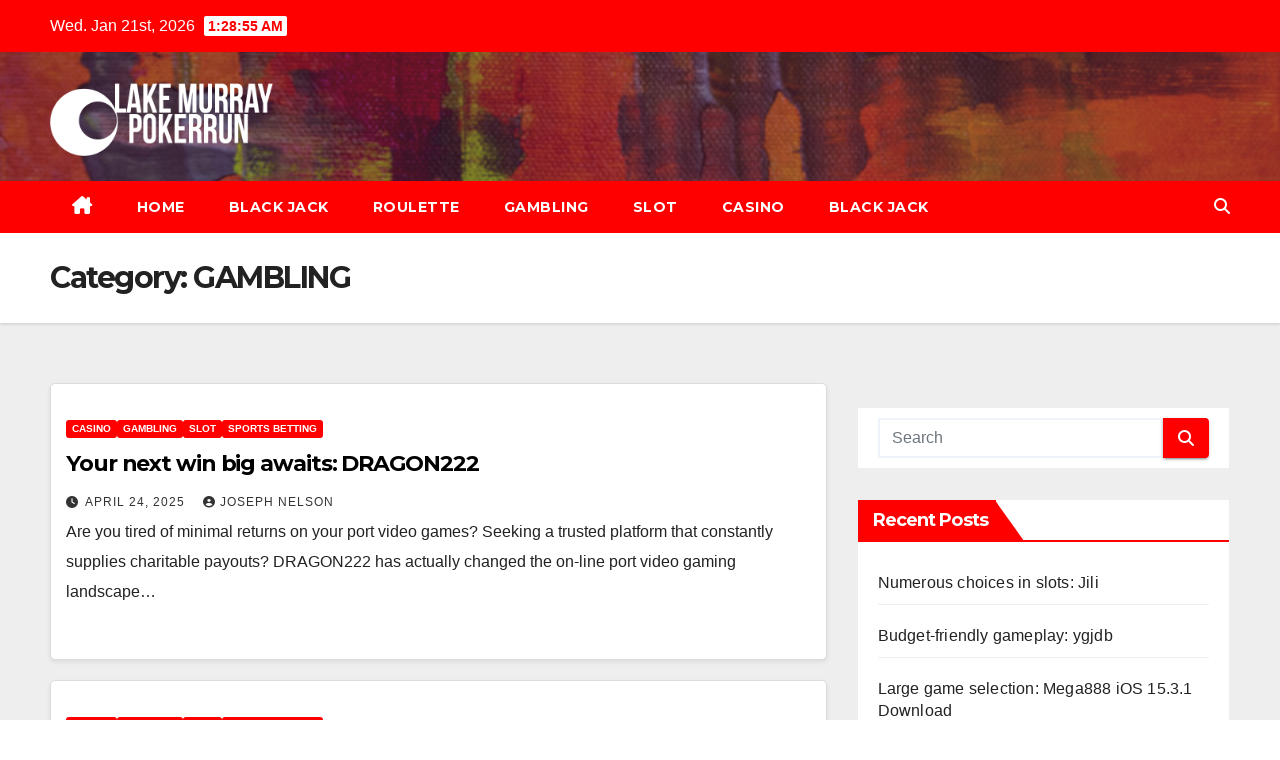

--- FILE ---
content_type: text/html; charset=UTF-8
request_url: https://lakemurraypokerrun.com/category/gambling/page/5/
body_size: 13906
content:
<!DOCTYPE html>
<html lang="en-US" prefix="og: https://ogp.me/ns#">
<head>
<meta charset="UTF-8">
<meta name="viewport" content="width=device-width, initial-scale=1">
<link rel="profile" href="https://gmpg.org/xfn/11">

<!-- Search Engine Optimization by Rank Math - https://rankmath.com/ -->
<title>GAMBLING - My Blog</title>
<meta name="robots" content="follow, index, max-snippet:-1, max-video-preview:-1, max-image-preview:large"/>
<link rel="canonical" href="https://lakemurraypokerrun.com/category/gambling/page/5/" />
<link rel="prev" href="https://lakemurraypokerrun.com/category/gambling/page/4/" />
<link rel="next" href="https://lakemurraypokerrun.com/category/gambling/page/6/" />
<meta property="og:locale" content="en_US" />
<meta property="og:type" content="article" />
<meta property="og:title" content="GAMBLING - My Blog" />
<meta property="og:url" content="https://lakemurraypokerrun.com/category/gambling/page/5/" />
<meta property="og:site_name" content="My Blog" />
<meta name="twitter:card" content="summary_large_image" />
<meta name="twitter:title" content="GAMBLING - My Blog" />
<meta name="twitter:label1" content="Posts" />
<meta name="twitter:data1" content="194" />
<script type="application/ld+json" class="rank-math-schema">{"@context":"https://schema.org","@graph":[{"@type":"Person","@id":"https://lakemurraypokerrun.com/#person","name":"arcaderanking","url":"https://lakemurraypokerrun.com","image":{"@type":"ImageObject","@id":"https://lakemurraypokerrun.com/#logo","url":"https://lakemurraypokerrun.com/wp-content/uploads/2020/12/LAKEMURRAY.png","contentUrl":"https://lakemurraypokerrun.com/wp-content/uploads/2020/12/LAKEMURRAY.png","caption":"arcaderanking","inLanguage":"en-US","width":"562","height":"200"}},{"@type":"WebSite","@id":"https://lakemurraypokerrun.com/#website","url":"https://lakemurraypokerrun.com","name":"arcaderanking","publisher":{"@id":"https://lakemurraypokerrun.com/#person"},"inLanguage":"en-US"},{"@type":"CollectionPage","@id":"https://lakemurraypokerrun.com/category/gambling/page/5/#webpage","url":"https://lakemurraypokerrun.com/category/gambling/page/5/","name":"GAMBLING - My Blog","isPartOf":{"@id":"https://lakemurraypokerrun.com/#website"},"inLanguage":"en-US"}]}</script>
<!-- /Rank Math WordPress SEO plugin -->

<link rel='dns-prefetch' href='//fonts.googleapis.com' />
<link rel="alternate" type="application/rss+xml" title="My Blog &raquo; Feed" href="https://lakemurraypokerrun.com/feed/" />
<link rel="alternate" type="application/rss+xml" title="My Blog &raquo; GAMBLING Category Feed" href="https://lakemurraypokerrun.com/category/gambling/feed/" />
<style id='wp-img-auto-sizes-contain-inline-css'>
img:is([sizes=auto i],[sizes^="auto," i]){contain-intrinsic-size:3000px 1500px}
/*# sourceURL=wp-img-auto-sizes-contain-inline-css */
</style>

<style id='wp-emoji-styles-inline-css'>

	img.wp-smiley, img.emoji {
		display: inline !important;
		border: none !important;
		box-shadow: none !important;
		height: 1em !important;
		width: 1em !important;
		margin: 0 0.07em !important;
		vertical-align: -0.1em !important;
		background: none !important;
		padding: 0 !important;
	}
/*# sourceURL=wp-emoji-styles-inline-css */
</style>
<link rel='stylesheet' id='wp-block-library-css' href='https://lakemurraypokerrun.com/wp-includes/css/dist/block-library/style.min.css?ver=6.9' media='all' />
<style id='wp-block-paragraph-inline-css'>
.is-small-text{font-size:.875em}.is-regular-text{font-size:1em}.is-large-text{font-size:2.25em}.is-larger-text{font-size:3em}.has-drop-cap:not(:focus):first-letter{float:left;font-size:8.4em;font-style:normal;font-weight:100;line-height:.68;margin:.05em .1em 0 0;text-transform:uppercase}body.rtl .has-drop-cap:not(:focus):first-letter{float:none;margin-left:.1em}p.has-drop-cap.has-background{overflow:hidden}:root :where(p.has-background){padding:1.25em 2.375em}:where(p.has-text-color:not(.has-link-color)) a{color:inherit}p.has-text-align-left[style*="writing-mode:vertical-lr"],p.has-text-align-right[style*="writing-mode:vertical-rl"]{rotate:180deg}
/*# sourceURL=https://lakemurraypokerrun.com/wp-includes/blocks/paragraph/style.min.css */
</style>
<style id='global-styles-inline-css'>
:root{--wp--preset--aspect-ratio--square: 1;--wp--preset--aspect-ratio--4-3: 4/3;--wp--preset--aspect-ratio--3-4: 3/4;--wp--preset--aspect-ratio--3-2: 3/2;--wp--preset--aspect-ratio--2-3: 2/3;--wp--preset--aspect-ratio--16-9: 16/9;--wp--preset--aspect-ratio--9-16: 9/16;--wp--preset--color--black: #000000;--wp--preset--color--cyan-bluish-gray: #abb8c3;--wp--preset--color--white: #ffffff;--wp--preset--color--pale-pink: #f78da7;--wp--preset--color--vivid-red: #cf2e2e;--wp--preset--color--luminous-vivid-orange: #ff6900;--wp--preset--color--luminous-vivid-amber: #fcb900;--wp--preset--color--light-green-cyan: #7bdcb5;--wp--preset--color--vivid-green-cyan: #00d084;--wp--preset--color--pale-cyan-blue: #8ed1fc;--wp--preset--color--vivid-cyan-blue: #0693e3;--wp--preset--color--vivid-purple: #9b51e0;--wp--preset--gradient--vivid-cyan-blue-to-vivid-purple: linear-gradient(135deg,rgb(6,147,227) 0%,rgb(155,81,224) 100%);--wp--preset--gradient--light-green-cyan-to-vivid-green-cyan: linear-gradient(135deg,rgb(122,220,180) 0%,rgb(0,208,130) 100%);--wp--preset--gradient--luminous-vivid-amber-to-luminous-vivid-orange: linear-gradient(135deg,rgb(252,185,0) 0%,rgb(255,105,0) 100%);--wp--preset--gradient--luminous-vivid-orange-to-vivid-red: linear-gradient(135deg,rgb(255,105,0) 0%,rgb(207,46,46) 100%);--wp--preset--gradient--very-light-gray-to-cyan-bluish-gray: linear-gradient(135deg,rgb(238,238,238) 0%,rgb(169,184,195) 100%);--wp--preset--gradient--cool-to-warm-spectrum: linear-gradient(135deg,rgb(74,234,220) 0%,rgb(151,120,209) 20%,rgb(207,42,186) 40%,rgb(238,44,130) 60%,rgb(251,105,98) 80%,rgb(254,248,76) 100%);--wp--preset--gradient--blush-light-purple: linear-gradient(135deg,rgb(255,206,236) 0%,rgb(152,150,240) 100%);--wp--preset--gradient--blush-bordeaux: linear-gradient(135deg,rgb(254,205,165) 0%,rgb(254,45,45) 50%,rgb(107,0,62) 100%);--wp--preset--gradient--luminous-dusk: linear-gradient(135deg,rgb(255,203,112) 0%,rgb(199,81,192) 50%,rgb(65,88,208) 100%);--wp--preset--gradient--pale-ocean: linear-gradient(135deg,rgb(255,245,203) 0%,rgb(182,227,212) 50%,rgb(51,167,181) 100%);--wp--preset--gradient--electric-grass: linear-gradient(135deg,rgb(202,248,128) 0%,rgb(113,206,126) 100%);--wp--preset--gradient--midnight: linear-gradient(135deg,rgb(2,3,129) 0%,rgb(40,116,252) 100%);--wp--preset--font-size--small: 13px;--wp--preset--font-size--medium: 20px;--wp--preset--font-size--large: 36px;--wp--preset--font-size--x-large: 42px;--wp--preset--spacing--20: 0.44rem;--wp--preset--spacing--30: 0.67rem;--wp--preset--spacing--40: 1rem;--wp--preset--spacing--50: 1.5rem;--wp--preset--spacing--60: 2.25rem;--wp--preset--spacing--70: 3.38rem;--wp--preset--spacing--80: 5.06rem;--wp--preset--shadow--natural: 6px 6px 9px rgba(0, 0, 0, 0.2);--wp--preset--shadow--deep: 12px 12px 50px rgba(0, 0, 0, 0.4);--wp--preset--shadow--sharp: 6px 6px 0px rgba(0, 0, 0, 0.2);--wp--preset--shadow--outlined: 6px 6px 0px -3px rgb(255, 255, 255), 6px 6px rgb(0, 0, 0);--wp--preset--shadow--crisp: 6px 6px 0px rgb(0, 0, 0);}:root :where(.is-layout-flow) > :first-child{margin-block-start: 0;}:root :where(.is-layout-flow) > :last-child{margin-block-end: 0;}:root :where(.is-layout-flow) > *{margin-block-start: 24px;margin-block-end: 0;}:root :where(.is-layout-constrained) > :first-child{margin-block-start: 0;}:root :where(.is-layout-constrained) > :last-child{margin-block-end: 0;}:root :where(.is-layout-constrained) > *{margin-block-start: 24px;margin-block-end: 0;}:root :where(.is-layout-flex){gap: 24px;}:root :where(.is-layout-grid){gap: 24px;}body .is-layout-flex{display: flex;}.is-layout-flex{flex-wrap: wrap;align-items: center;}.is-layout-flex > :is(*, div){margin: 0;}body .is-layout-grid{display: grid;}.is-layout-grid > :is(*, div){margin: 0;}.has-black-color{color: var(--wp--preset--color--black) !important;}.has-cyan-bluish-gray-color{color: var(--wp--preset--color--cyan-bluish-gray) !important;}.has-white-color{color: var(--wp--preset--color--white) !important;}.has-pale-pink-color{color: var(--wp--preset--color--pale-pink) !important;}.has-vivid-red-color{color: var(--wp--preset--color--vivid-red) !important;}.has-luminous-vivid-orange-color{color: var(--wp--preset--color--luminous-vivid-orange) !important;}.has-luminous-vivid-amber-color{color: var(--wp--preset--color--luminous-vivid-amber) !important;}.has-light-green-cyan-color{color: var(--wp--preset--color--light-green-cyan) !important;}.has-vivid-green-cyan-color{color: var(--wp--preset--color--vivid-green-cyan) !important;}.has-pale-cyan-blue-color{color: var(--wp--preset--color--pale-cyan-blue) !important;}.has-vivid-cyan-blue-color{color: var(--wp--preset--color--vivid-cyan-blue) !important;}.has-vivid-purple-color{color: var(--wp--preset--color--vivid-purple) !important;}.has-black-background-color{background-color: var(--wp--preset--color--black) !important;}.has-cyan-bluish-gray-background-color{background-color: var(--wp--preset--color--cyan-bluish-gray) !important;}.has-white-background-color{background-color: var(--wp--preset--color--white) !important;}.has-pale-pink-background-color{background-color: var(--wp--preset--color--pale-pink) !important;}.has-vivid-red-background-color{background-color: var(--wp--preset--color--vivid-red) !important;}.has-luminous-vivid-orange-background-color{background-color: var(--wp--preset--color--luminous-vivid-orange) !important;}.has-luminous-vivid-amber-background-color{background-color: var(--wp--preset--color--luminous-vivid-amber) !important;}.has-light-green-cyan-background-color{background-color: var(--wp--preset--color--light-green-cyan) !important;}.has-vivid-green-cyan-background-color{background-color: var(--wp--preset--color--vivid-green-cyan) !important;}.has-pale-cyan-blue-background-color{background-color: var(--wp--preset--color--pale-cyan-blue) !important;}.has-vivid-cyan-blue-background-color{background-color: var(--wp--preset--color--vivid-cyan-blue) !important;}.has-vivid-purple-background-color{background-color: var(--wp--preset--color--vivid-purple) !important;}.has-black-border-color{border-color: var(--wp--preset--color--black) !important;}.has-cyan-bluish-gray-border-color{border-color: var(--wp--preset--color--cyan-bluish-gray) !important;}.has-white-border-color{border-color: var(--wp--preset--color--white) !important;}.has-pale-pink-border-color{border-color: var(--wp--preset--color--pale-pink) !important;}.has-vivid-red-border-color{border-color: var(--wp--preset--color--vivid-red) !important;}.has-luminous-vivid-orange-border-color{border-color: var(--wp--preset--color--luminous-vivid-orange) !important;}.has-luminous-vivid-amber-border-color{border-color: var(--wp--preset--color--luminous-vivid-amber) !important;}.has-light-green-cyan-border-color{border-color: var(--wp--preset--color--light-green-cyan) !important;}.has-vivid-green-cyan-border-color{border-color: var(--wp--preset--color--vivid-green-cyan) !important;}.has-pale-cyan-blue-border-color{border-color: var(--wp--preset--color--pale-cyan-blue) !important;}.has-vivid-cyan-blue-border-color{border-color: var(--wp--preset--color--vivid-cyan-blue) !important;}.has-vivid-purple-border-color{border-color: var(--wp--preset--color--vivid-purple) !important;}.has-vivid-cyan-blue-to-vivid-purple-gradient-background{background: var(--wp--preset--gradient--vivid-cyan-blue-to-vivid-purple) !important;}.has-light-green-cyan-to-vivid-green-cyan-gradient-background{background: var(--wp--preset--gradient--light-green-cyan-to-vivid-green-cyan) !important;}.has-luminous-vivid-amber-to-luminous-vivid-orange-gradient-background{background: var(--wp--preset--gradient--luminous-vivid-amber-to-luminous-vivid-orange) !important;}.has-luminous-vivid-orange-to-vivid-red-gradient-background{background: var(--wp--preset--gradient--luminous-vivid-orange-to-vivid-red) !important;}.has-very-light-gray-to-cyan-bluish-gray-gradient-background{background: var(--wp--preset--gradient--very-light-gray-to-cyan-bluish-gray) !important;}.has-cool-to-warm-spectrum-gradient-background{background: var(--wp--preset--gradient--cool-to-warm-spectrum) !important;}.has-blush-light-purple-gradient-background{background: var(--wp--preset--gradient--blush-light-purple) !important;}.has-blush-bordeaux-gradient-background{background: var(--wp--preset--gradient--blush-bordeaux) !important;}.has-luminous-dusk-gradient-background{background: var(--wp--preset--gradient--luminous-dusk) !important;}.has-pale-ocean-gradient-background{background: var(--wp--preset--gradient--pale-ocean) !important;}.has-electric-grass-gradient-background{background: var(--wp--preset--gradient--electric-grass) !important;}.has-midnight-gradient-background{background: var(--wp--preset--gradient--midnight) !important;}.has-small-font-size{font-size: var(--wp--preset--font-size--small) !important;}.has-medium-font-size{font-size: var(--wp--preset--font-size--medium) !important;}.has-large-font-size{font-size: var(--wp--preset--font-size--large) !important;}.has-x-large-font-size{font-size: var(--wp--preset--font-size--x-large) !important;}
/*# sourceURL=global-styles-inline-css */
</style>

<style id='classic-theme-styles-inline-css'>
/*! This file is auto-generated */
.wp-block-button__link{color:#fff;background-color:#32373c;border-radius:9999px;box-shadow:none;text-decoration:none;padding:calc(.667em + 2px) calc(1.333em + 2px);font-size:1.125em}.wp-block-file__button{background:#32373c;color:#fff;text-decoration:none}
/*# sourceURL=/wp-includes/css/classic-themes.min.css */
</style>
<link rel='stylesheet' id='dashicons-css' href='https://lakemurraypokerrun.com/wp-includes/css/dashicons.min.css?ver=6.9' media='all' />
<link rel='stylesheet' id='admin-bar-css' href='https://lakemurraypokerrun.com/wp-includes/css/admin-bar.min.css?ver=6.9' media='all' />
<style id='admin-bar-inline-css'>

    /* Hide CanvasJS credits for P404 charts specifically */
    #p404RedirectChart .canvasjs-chart-credit {
        display: none !important;
    }
    
    #p404RedirectChart canvas {
        border-radius: 6px;
    }

    .p404-redirect-adminbar-weekly-title {
        font-weight: bold;
        font-size: 14px;
        color: #fff;
        margin-bottom: 6px;
    }

    #wpadminbar #wp-admin-bar-p404_free_top_button .ab-icon:before {
        content: "\f103";
        color: #dc3545;
        top: 3px;
    }
    
    #wp-admin-bar-p404_free_top_button .ab-item {
        min-width: 80px !important;
        padding: 0px !important;
    }
    
    /* Ensure proper positioning and z-index for P404 dropdown */
    .p404-redirect-adminbar-dropdown-wrap { 
        min-width: 0; 
        padding: 0;
        position: static !important;
    }
    
    #wpadminbar #wp-admin-bar-p404_free_top_button_dropdown {
        position: static !important;
    }
    
    #wpadminbar #wp-admin-bar-p404_free_top_button_dropdown .ab-item {
        padding: 0 !important;
        margin: 0 !important;
    }
    
    .p404-redirect-dropdown-container {
        min-width: 340px;
        padding: 18px 18px 12px 18px;
        background: #23282d !important;
        color: #fff;
        border-radius: 12px;
        box-shadow: 0 8px 32px rgba(0,0,0,0.25);
        margin-top: 10px;
        position: relative !important;
        z-index: 999999 !important;
        display: block !important;
        border: 1px solid #444;
    }
    
    /* Ensure P404 dropdown appears on hover */
    #wpadminbar #wp-admin-bar-p404_free_top_button .p404-redirect-dropdown-container { 
        display: none !important;
    }
    
    #wpadminbar #wp-admin-bar-p404_free_top_button:hover .p404-redirect-dropdown-container { 
        display: block !important;
    }
    
    #wpadminbar #wp-admin-bar-p404_free_top_button:hover #wp-admin-bar-p404_free_top_button_dropdown .p404-redirect-dropdown-container {
        display: block !important;
    }
    
    .p404-redirect-card {
        background: #2c3338;
        border-radius: 8px;
        padding: 18px 18px 12px 18px;
        box-shadow: 0 2px 8px rgba(0,0,0,0.07);
        display: flex;
        flex-direction: column;
        align-items: flex-start;
        border: 1px solid #444;
    }
    
    .p404-redirect-btn {
        display: inline-block;
        background: #dc3545;
        color: #fff !important;
        font-weight: bold;
        padding: 5px 22px;
        border-radius: 8px;
        text-decoration: none;
        font-size: 17px;
        transition: background 0.2s, box-shadow 0.2s;
        margin-top: 8px;
        box-shadow: 0 2px 8px rgba(220,53,69,0.15);
        text-align: center;
        line-height: 1.6;
    }
    
    .p404-redirect-btn:hover {
        background: #c82333;
        color: #fff !important;
        box-shadow: 0 4px 16px rgba(220,53,69,0.25);
    }
    
    /* Prevent conflicts with other admin bar dropdowns */
    #wpadminbar .ab-top-menu > li:hover > .ab-item,
    #wpadminbar .ab-top-menu > li.hover > .ab-item {
        z-index: auto;
    }
    
    #wpadminbar #wp-admin-bar-p404_free_top_button:hover > .ab-item {
        z-index: 999998 !important;
    }
    
/*# sourceURL=admin-bar-inline-css */
</style>
<link rel='stylesheet' id='newsup-fonts-css' href='//fonts.googleapis.com/css?family=Montserrat%3A400%2C500%2C700%2C800%7CWork%2BSans%3A300%2C400%2C500%2C600%2C700%2C800%2C900%26display%3Dswap&#038;subset=latin%2Clatin-ext' media='all' />
<link rel='stylesheet' id='bootstrap-css' href='https://lakemurraypokerrun.com/wp-content/themes/newsup/css/bootstrap.css?ver=6.9' media='all' />
<link rel='stylesheet' id='newsup-style-css' href='https://lakemurraypokerrun.com/wp-content/themes/newsbulk/style.css?ver=6.9' media='all' />
<link rel='stylesheet' id='font-awesome-5-all-css' href='https://lakemurraypokerrun.com/wp-content/themes/newsup/css/font-awesome/css/all.min.css?ver=6.9' media='all' />
<link rel='stylesheet' id='font-awesome-4-shim-css' href='https://lakemurraypokerrun.com/wp-content/themes/newsup/css/font-awesome/css/v4-shims.min.css?ver=6.9' media='all' />
<link rel='stylesheet' id='owl-carousel-css' href='https://lakemurraypokerrun.com/wp-content/themes/newsup/css/owl.carousel.css?ver=6.9' media='all' />
<link rel='stylesheet' id='smartmenus-css' href='https://lakemurraypokerrun.com/wp-content/themes/newsup/css/jquery.smartmenus.bootstrap.css?ver=6.9' media='all' />
<link rel='stylesheet' id='newsup-custom-css-css' href='https://lakemurraypokerrun.com/wp-content/themes/newsup/inc/ansar/customize/css/customizer.css?ver=1.0' media='all' />
<link rel='stylesheet' id='newsup-style-parent-css' href='https://lakemurraypokerrun.com/wp-content/themes/newsup/style.css?ver=6.9' media='all' />
<link rel='stylesheet' id='newsbulk-style-css' href='https://lakemurraypokerrun.com/wp-content/themes/newsbulk/style.css?ver=1.0' media='all' />
<link rel='stylesheet' id='newsbulk-default-css-css' href='https://lakemurraypokerrun.com/wp-content/themes/newsbulk/css/colors/default.css?ver=6.9' media='all' />
<script src="https://lakemurraypokerrun.com/wp-includes/js/jquery/jquery.min.js?ver=3.7.1" id="jquery-core-js"></script>
<script src="https://lakemurraypokerrun.com/wp-includes/js/jquery/jquery-migrate.min.js?ver=3.4.1" id="jquery-migrate-js"></script>
<script src="https://lakemurraypokerrun.com/wp-content/themes/newsup/js/navigation.js?ver=6.9" id="newsup-navigation-js"></script>
<script src="https://lakemurraypokerrun.com/wp-content/themes/newsup/js/bootstrap.js?ver=6.9" id="bootstrap-js"></script>
<script src="https://lakemurraypokerrun.com/wp-content/themes/newsup/js/owl.carousel.min.js?ver=6.9" id="owl-carousel-min-js"></script>
<script src="https://lakemurraypokerrun.com/wp-content/themes/newsup/js/jquery.smartmenus.js?ver=6.9" id="smartmenus-js-js"></script>
<script src="https://lakemurraypokerrun.com/wp-content/themes/newsup/js/jquery.smartmenus.bootstrap.js?ver=6.9" id="bootstrap-smartmenus-js-js"></script>
<script src="https://lakemurraypokerrun.com/wp-content/themes/newsup/js/jquery.marquee.js?ver=6.9" id="newsup-marquee-js-js"></script>
<script src="https://lakemurraypokerrun.com/wp-content/themes/newsup/js/main.js?ver=6.9" id="newsup-main-js-js"></script>
<link rel="https://api.w.org/" href="https://lakemurraypokerrun.com/wp-json/" /><link rel="alternate" title="JSON" type="application/json" href="https://lakemurraypokerrun.com/wp-json/wp/v2/categories/58" /><link rel="EditURI" type="application/rsd+xml" title="RSD" href="https://lakemurraypokerrun.com/xmlrpc.php?rsd" />
<meta name="generator" content="WordPress 6.9" />
 
<style type="text/css" id="custom-background-css">
    .wrapper { background-color: #eee; }
</style>
    <style type="text/css">
            .site-title,
        .site-description {
            position: absolute;
            clip: rect(1px, 1px, 1px, 1px);
        }
        </style>
    		<style id="wp-custom-css">
			.site-info { display: none; }

footer .mg-footer-copyright {
   
    display: none;
}		</style>
		</head>
<body class="archive paged category category-gambling category-58 wp-custom-logo wp-embed-responsive paged-5 category-paged-5 wp-theme-newsup wp-child-theme-newsbulk hfeed ta-hide-date-author-in-list" >
<div id="page" class="site">
<a class="skip-link screen-reader-text" href="#content">
Skip to content</a>
    <div class="wrapper">
        <header class="mg-headwidget">
            <!--==================== TOP BAR ====================-->

            <div class="mg-head-detail hidden-xs">
    <div class="container-fluid">
        <div class="row align-items-center">
            <div class="col-md-6 col-xs-12">
                <ul class="info-left">
                                <li>Wed. Jan 21st, 2026                 <span  id="time" class="time"></span>
                        </li>
                        </ul>
            </div>
            <div class="col-md-6 col-xs-12">
                <ul class="mg-social info-right">
                                    </ul>
            </div>
        </div>
    </div>
</div>
            <div class="clearfix"></div>
                        <div class="mg-nav-widget-area-back" style='background-image: url("https://lakemurraypokerrun.com/wp-content/themes/newsbulk/images/head-back.jpg" );'>
                        <div class="overlay">
              <div class="inner"  style="background-color:rgba(32,47,91,0.4);" > 
                <div class="container-fluid">
                    <div class="mg-nav-widget-area">
                        <div class="row align-items-center">
                                                      <div class="col-md-3 col-sm-4 text-center-xs">
                                                              <div class="navbar-header">
                                <a href="https://lakemurraypokerrun.com/" class="navbar-brand" rel="home"><img width="562" height="200" src="https://lakemurraypokerrun.com/wp-content/uploads/2020/12/LAKEMURRAY.png" class="custom-logo" alt="My Blog" decoding="async" fetchpriority="high" srcset="https://lakemurraypokerrun.com/wp-content/uploads/2020/12/LAKEMURRAY.png 562w, https://lakemurraypokerrun.com/wp-content/uploads/2020/12/LAKEMURRAY-300x107.png 300w" sizes="(max-width: 562px) 100vw, 562px" /></a>                                </div>
                            </div>
                                                   <div class="col-md-9">                 <div class="header-ads">
                    <a class="pull-right"  href=""
                        target="_blank"  >
                                            </a>
                </div>
            </div>
            <!-- Trending line END -->
            
                        </div>
                    </div>
                </div>
              </div>
              </div>
          </div>
    <div class="mg-menu-full">
      <nav class="navbar navbar-expand-lg navbar-wp">
        <div class="container-fluid">
          <!-- Right nav -->
                    <div class="m-header align-items-center">
                                                <a class="mobilehomebtn" href="https://lakemurraypokerrun.com"><span class="fas fa-home"></span></a>
                        <!-- navbar-toggle -->
                        <button class="navbar-toggler mx-auto" type="button" data-toggle="collapse" data-target="#navbar-wp" aria-controls="navbarSupportedContent" aria-expanded="false" aria-label="Toggle navigation">
                          <i class="fas fa-bars"></i>
                        </button>
                        <!-- /navbar-toggle -->
                        <div class="dropdown show mg-search-box pr-2 d-none">
                            <a class="dropdown-toggle msearch ml-auto" href="#" role="button" id="dropdownMenuLink" data-toggle="dropdown" aria-haspopup="true" aria-expanded="false">
                               <i class="fas fa-search"></i>
                            </a>

                            <div class="dropdown-menu searchinner" aria-labelledby="dropdownMenuLink">
                        <form role="search" method="get" id="searchform" action="https://lakemurraypokerrun.com/">
  <div class="input-group">
    <input type="search" class="form-control" placeholder="Search" value="" name="s" />
    <span class="input-group-btn btn-default">
    <button type="submit" class="btn"> <i class="fas fa-search"></i> </button>
    </span> </div>
</form>                      </div>
                        </div>
                        
                    </div>
                    <!-- /Right nav -->
         
          
                  <div class="collapse navbar-collapse" id="navbar-wp">
                  	<div class="d-md-block">
                  <ul id="menu-menu" class="nav navbar-nav mr-auto"><li class="active home"><a class="homebtn" href="https://lakemurraypokerrun.com"><span class='fa-solid fa-house-chimney'></span></a></li><li id="menu-item-18" class="menu-item menu-item-type-custom menu-item-object-custom menu-item-home menu-item-18"><a class="nav-link" title="HOME" href="https://lakemurraypokerrun.com">HOME</a></li>
<li id="menu-item-17" class="menu-item menu-item-type-taxonomy menu-item-object-category menu-item-17"><a class="nav-link" title="BLACK JACK" href="https://lakemurraypokerrun.com/category/black-jack/">BLACK JACK</a></li>
<li id="menu-item-371" class="menu-item menu-item-type-taxonomy menu-item-object-category menu-item-371"><a class="nav-link" title="ROULETTE" href="https://lakemurraypokerrun.com/category/roulette/">ROULETTE</a></li>
<li id="menu-item-372" class="menu-item menu-item-type-taxonomy menu-item-object-category current-menu-item menu-item-372 active"><a class="nav-link" title="GAMBLING" href="https://lakemurraypokerrun.com/category/gambling/">GAMBLING</a></li>
<li id="menu-item-373" class="menu-item menu-item-type-taxonomy menu-item-object-category menu-item-373"><a class="nav-link" title="SLOT" href="https://lakemurraypokerrun.com/category/slot/">SLOT</a></li>
<li id="menu-item-374" class="menu-item menu-item-type-taxonomy menu-item-object-category menu-item-374"><a class="nav-link" title="CASINO" href="https://lakemurraypokerrun.com/category/casino/">CASINO</a></li>
<li id="menu-item-375" class="menu-item menu-item-type-taxonomy menu-item-object-category menu-item-375"><a class="nav-link" title="BLACK JACK" href="https://lakemurraypokerrun.com/category/black-jack/">BLACK JACK</a></li>
</ul>        				</div>		
              		</div>
                  <!-- Right nav -->
                    <div class="desk-header pl-3 ml-auto my-2 my-lg-0 position-relative align-items-center">
                        <!-- /navbar-toggle -->
                        <div class="dropdown show mg-search-box">
                      <a class="dropdown-toggle msearch ml-auto" href="#" role="button" id="dropdownMenuLink" data-toggle="dropdown" aria-haspopup="true" aria-expanded="false">
                       <i class="fas fa-search"></i>
                      </a>
                      <div class="dropdown-menu searchinner" aria-labelledby="dropdownMenuLink">
                        <form role="search" method="get" id="searchform" action="https://lakemurraypokerrun.com/">
  <div class="input-group">
    <input type="search" class="form-control" placeholder="Search" value="" name="s" />
    <span class="input-group-btn btn-default">
    <button type="submit" class="btn"> <i class="fas fa-search"></i> </button>
    </span> </div>
</form>                      </div>
                    </div>
                    </div>
                    <!-- /Right nav --> 
          </div>
      </nav> <!-- /Navigation -->
    </div>
</header>
<div class="clearfix"></div>
 <!--==================== Newsup breadcrumb section ====================-->
<div class="mg-breadcrumb-section" style='background: url("https://lakemurraypokerrun.com/wp-content/themes/newsbulk/images/head-back.jpg" ) repeat scroll center 0 #143745;'>
   <div class="overlay">       <div class="container-fluid">
        <div class="row">
          <div class="col-md-12 col-sm-12">
            <div class="mg-breadcrumb-title">
              <h1 class="title">Category: <span>GAMBLING</span></h1>            </div>
          </div>
        </div>
      </div>
   </div> </div>
<div class="clearfix"></div><!--container-->
    <div id="content" class="container-fluid archive-class">
        <!--row-->
            <div class="row">
                                    <div class="col-md-8">
                <!-- mg-posts-sec mg-posts-modul-6 -->
<div class="mg-posts-sec mg-posts-modul-6">
    <!-- mg-posts-sec-inner -->
    <div class="mg-posts-sec-inner">
                    <article id="post-1075" class="d-md-flex mg-posts-sec-post align-items-center post-1075 post type-post status-publish format-standard hentry category-casino category-gambling category-slot category-sports-betting tag-dragon222">
                                <div class="mg-sec-top-post py-3 col">
                    <div class="mg-blog-category"><a class="newsup-categories category-color-1" href="https://lakemurraypokerrun.com/category/casino/" alt="View all posts in CASINO"> 
                                 CASINO
                             </a><a class="newsup-categories category-color-1" href="https://lakemurraypokerrun.com/category/gambling/" alt="View all posts in GAMBLING"> 
                                 GAMBLING
                             </a><a class="newsup-categories category-color-1" href="https://lakemurraypokerrun.com/category/slot/" alt="View all posts in SLOT"> 
                                 SLOT
                             </a><a class="newsup-categories category-color-1" href="https://lakemurraypokerrun.com/category/sports-betting/" alt="View all posts in SPORTS BETTING"> 
                                 SPORTS BETTING
                             </a></div> 
                    <h4 class="entry-title title"><a href="https://lakemurraypokerrun.com/your-next-win-big-awaits-dragon222/">Your next win big awaits: DRAGON222</a></h4>
                            <div class="mg-blog-meta"> 
                    <span class="mg-blog-date"><i class="fas fa-clock"></i>
            <a href="https://lakemurraypokerrun.com/2025/04/">
                April 24, 2025            </a>
        </span>
            <a class="auth" href="https://lakemurraypokerrun.com/author/josephnelson/">
            <i class="fas fa-user-circle"></i>Joseph Nelson        </a>
            </div> 
                        <div class="mg-content">
                        <p>Are you tired of minimal returns on your port video games? Seeking a trusted platform that constantly supplies charitable payouts? DRAGON222 has actually changed the on-line port video gaming landscape&hellip;</p>
                    </div>
                </div>
            </article>
                    <article id="post-1073" class="d-md-flex mg-posts-sec-post align-items-center post-1073 post type-post status-publish format-standard hentry category-casino category-gambling category-slot category-sports-betting tag-slot-gacor-gampang-menang">
                                <div class="mg-sec-top-post py-3 col">
                    <div class="mg-blog-category"><a class="newsup-categories category-color-1" href="https://lakemurraypokerrun.com/category/casino/" alt="View all posts in CASINO"> 
                                 CASINO
                             </a><a class="newsup-categories category-color-1" href="https://lakemurraypokerrun.com/category/gambling/" alt="View all posts in GAMBLING"> 
                                 GAMBLING
                             </a><a class="newsup-categories category-color-1" href="https://lakemurraypokerrun.com/category/slot/" alt="View all posts in SLOT"> 
                                 SLOT
                             </a><a class="newsup-categories category-color-1" href="https://lakemurraypokerrun.com/category/sports-betting/" alt="View all posts in SPORTS BETTING"> 
                                 SPORTS BETTING
                             </a></div> 
                    <h4 class="entry-title title"><a href="https://lakemurraypokerrun.com/the-exciting-globe-of-online-betting-slot-gacor-gampang-menang/">The exciting globe of online betting: slot gacor gampang menang</a></h4>
                            <div class="mg-blog-meta"> 
                    <span class="mg-blog-date"><i class="fas fa-clock"></i>
            <a href="https://lakemurraypokerrun.com/2025/04/">
                April 24, 2025            </a>
        </span>
            <a class="auth" href="https://lakemurraypokerrun.com/author/josephnelson/">
            <i class="fas fa-user-circle"></i>Joseph Nelson        </a>
            </div> 
                        <div class="mg-content">
                        <p>Port Gacor Gampang Menang is a popular on the internet video gaming term. Lots of players seek these ports for better opportunities of winning.Recognizing &#8220;Port Gacor&#8221; assists gamers browse the&hellip;</p>
                    </div>
                </div>
            </article>
                    <article id="post-1071" class="d-md-flex mg-posts-sec-post align-items-center post-1071 post type-post status-publish format-standard hentry category-casino category-gambling category-slot category-sports-betting tag-slot-gacor-maxwin">
                                <div class="mg-sec-top-post py-3 col">
                    <div class="mg-blog-category"><a class="newsup-categories category-color-1" href="https://lakemurraypokerrun.com/category/casino/" alt="View all posts in CASINO"> 
                                 CASINO
                             </a><a class="newsup-categories category-color-1" href="https://lakemurraypokerrun.com/category/gambling/" alt="View all posts in GAMBLING"> 
                                 GAMBLING
                             </a><a class="newsup-categories category-color-1" href="https://lakemurraypokerrun.com/category/slot/" alt="View all posts in SLOT"> 
                                 SLOT
                             </a><a class="newsup-categories category-color-1" href="https://lakemurraypokerrun.com/category/sports-betting/" alt="View all posts in SPORTS BETTING"> 
                                 SPORTS BETTING
                             </a></div> 
                    <h4 class="entry-title title"><a href="https://lakemurraypokerrun.com/boosted-chances-of-winning-and-greater-prospective-payments-slot-gacor-maxwin/">Boosted chances of winning and greater prospective payments: Slot Gacor Maxwin</a></h4>
                            <div class="mg-blog-meta"> 
                    <span class="mg-blog-date"><i class="fas fa-clock"></i>
            <a href="https://lakemurraypokerrun.com/2025/04/">
                April 23, 2025            </a>
        </span>
            <a class="auth" href="https://lakemurraypokerrun.com/author/josephnelson/">
            <i class="fas fa-user-circle"></i>Joseph Nelson        </a>
            </div> 
                        <div class="mg-content">
                        <p>The online one-armed bandit landscape has actually transformed. Some on-line fruit machine video games have actually obtained popularity as a result of their boosted chances of winning and greater prospective&hellip;</p>
                    </div>
                </div>
            </article>
                    <article id="post-1069" class="d-md-flex mg-posts-sec-post align-items-center post-1069 post type-post status-publish format-standard hentry category-casino category-gambling category-slot category-sports-betting tag-slot-online">
                                <div class="mg-sec-top-post py-3 col">
                    <div class="mg-blog-category"><a class="newsup-categories category-color-1" href="https://lakemurraypokerrun.com/category/casino/" alt="View all posts in CASINO"> 
                                 CASINO
                             </a><a class="newsup-categories category-color-1" href="https://lakemurraypokerrun.com/category/gambling/" alt="View all posts in GAMBLING"> 
                                 GAMBLING
                             </a><a class="newsup-categories category-color-1" href="https://lakemurraypokerrun.com/category/slot/" alt="View all posts in SLOT"> 
                                 SLOT
                             </a><a class="newsup-categories category-color-1" href="https://lakemurraypokerrun.com/category/sports-betting/" alt="View all posts in SPORTS BETTING"> 
                                 SPORTS BETTING
                             </a></div> 
                    <h4 class="entry-title title"><a href="https://lakemurraypokerrun.com/wonderful-entertainment-slot-online/">Wonderful entertainment: slot online</a></h4>
                            <div class="mg-blog-meta"> 
                    <span class="mg-blog-date"><i class="fas fa-clock"></i>
            <a href="https://lakemurraypokerrun.com/2025/04/">
                April 17, 2025            </a>
        </span>
            <a class="auth" href="https://lakemurraypokerrun.com/author/josephnelson/">
            <i class="fas fa-user-circle"></i>Joseph Nelson        </a>
            </div> 
                        <div class="mg-content">
                        <p>Slot Online video games are popular for fun and excitement. They use thrilling experiences to players.Whether you&#8217;re a novice or a skilled gamer, discovering online slots can be a remarkable&hellip;</p>
                    </div>
                </div>
            </article>
                    <article id="post-1062" class="d-md-flex mg-posts-sec-post align-items-center post-1062 post type-post status-publish format-standard hentry category-casino category-gambling category-slot category-sports-betting tag-dragon222">
                                <div class="mg-sec-top-post py-3 col">
                    <div class="mg-blog-category"><a class="newsup-categories category-color-1" href="https://lakemurraypokerrun.com/category/casino/" alt="View all posts in CASINO"> 
                                 CASINO
                             </a><a class="newsup-categories category-color-1" href="https://lakemurraypokerrun.com/category/gambling/" alt="View all posts in GAMBLING"> 
                                 GAMBLING
                             </a><a class="newsup-categories category-color-1" href="https://lakemurraypokerrun.com/category/slot/" alt="View all posts in SLOT"> 
                                 SLOT
                             </a><a class="newsup-categories category-color-1" href="https://lakemurraypokerrun.com/category/sports-betting/" alt="View all posts in SPORTS BETTING"> 
                                 SPORTS BETTING
                             </a></div> 
                    <h4 class="entry-title title"><a href="https://lakemurraypokerrun.com/dragon222-your-next-big-win-awaits/">DRAGON222: Your next big win awaits!</a></h4>
                            <div class="mg-blog-meta"> 
                    <span class="mg-blog-date"><i class="fas fa-clock"></i>
            <a href="https://lakemurraypokerrun.com/2025/04/">
                April 17, 2025            </a>
        </span>
            <a class="auth" href="https://lakemurraypokerrun.com/author/josephnelson/">
            <i class="fas fa-user-circle"></i>Joseph Nelson        </a>
            </div> 
                        <div class="mg-content">
                        <p>Are you tired of minimal returns on your slot games? Looking for a reliable platform that consistently delivers generous payouts? DRAGON222 has transformed the online slot gaming landscape with its&hellip;</p>
                    </div>
                </div>
            </article>
                    <article id="post-1059" class="d-md-flex mg-posts-sec-post align-items-center post-1059 post type-post status-publish format-standard has-post-thumbnail hentry category-casino category-gambling category-slot category-sports-betting tag-mglion">
                        <div class="col-12 col-md-6">
            <div class="mg-post-thumb back-img md" style="background-image: url('https://lakemurraypokerrun.com/wp-content/uploads/2025/04/ANI-20220824122230.jpg');">
                <span class="post-form"><i class="fas fa-camera"></i></span>                <a class="link-div" href="https://lakemurraypokerrun.com/enhance-your-expertise-and-abilities-mglion/"></a>
            </div> 
        </div>
                        <div class="mg-sec-top-post py-3 col">
                    <div class="mg-blog-category"><a class="newsup-categories category-color-1" href="https://lakemurraypokerrun.com/category/casino/" alt="View all posts in CASINO"> 
                                 CASINO
                             </a><a class="newsup-categories category-color-1" href="https://lakemurraypokerrun.com/category/gambling/" alt="View all posts in GAMBLING"> 
                                 GAMBLING
                             </a><a class="newsup-categories category-color-1" href="https://lakemurraypokerrun.com/category/slot/" alt="View all posts in SLOT"> 
                                 SLOT
                             </a><a class="newsup-categories category-color-1" href="https://lakemurraypokerrun.com/category/sports-betting/" alt="View all posts in SPORTS BETTING"> 
                                 SPORTS BETTING
                             </a></div> 
                    <h4 class="entry-title title"><a href="https://lakemurraypokerrun.com/enhance-your-expertise-and-abilities-mglion/">Enhance your expertise and abilities: Mglion</a></h4>
                            <div class="mg-blog-meta"> 
                    <span class="mg-blog-date"><i class="fas fa-clock"></i>
            <a href="https://lakemurraypokerrun.com/2025/04/">
                April 2, 2025            </a>
        </span>
            <a class="auth" href="https://lakemurraypokerrun.com/author/josephnelson/">
            <i class="fas fa-user-circle"></i>Joseph Nelson        </a>
            </div> 
                        <div class="mg-content">
                        <p>Mglion is an interesting topic that several are curious about. Recognizing Mglion can supply understandings right into numerous elements of life and modern technology.Mglion is not just a word; it&hellip;</p>
                    </div>
                </div>
            </article>
                    <article id="post-1056" class="d-md-flex mg-posts-sec-post align-items-center post-1056 post type-post status-publish format-standard has-post-thumbnail hentry category-casino category-gambling category-slot category-sports-betting tag-hokimulu">
                        <div class="col-12 col-md-6">
            <div class="mg-post-thumb back-img md" style="background-image: url('https://lakemurraypokerrun.com/wp-content/uploads/2025/04/HZ6FXe4.png');">
                <span class="post-form"><i class="fas fa-camera"></i></span>                <a class="link-div" href="https://lakemurraypokerrun.com/invite-to-the-remarkable-globe-of-hokimulu/"></a>
            </div> 
        </div>
                        <div class="mg-sec-top-post py-3 col">
                    <div class="mg-blog-category"><a class="newsup-categories category-color-1" href="https://lakemurraypokerrun.com/category/casino/" alt="View all posts in CASINO"> 
                                 CASINO
                             </a><a class="newsup-categories category-color-1" href="https://lakemurraypokerrun.com/category/gambling/" alt="View all posts in GAMBLING"> 
                                 GAMBLING
                             </a><a class="newsup-categories category-color-1" href="https://lakemurraypokerrun.com/category/slot/" alt="View all posts in SLOT"> 
                                 SLOT
                             </a><a class="newsup-categories category-color-1" href="https://lakemurraypokerrun.com/category/sports-betting/" alt="View all posts in SPORTS BETTING"> 
                                 SPORTS BETTING
                             </a></div> 
                    <h4 class="entry-title title"><a href="https://lakemurraypokerrun.com/invite-to-the-remarkable-globe-of-hokimulu/">Invite to the remarkable globe of Hokimulu</a></h4>
                            <div class="mg-blog-meta"> 
                    <span class="mg-blog-date"><i class="fas fa-clock"></i>
            <a href="https://lakemurraypokerrun.com/2025/04/">
                April 2, 2025            </a>
        </span>
            <a class="auth" href="https://lakemurraypokerrun.com/author/josephnelson/">
            <i class="fas fa-user-circle"></i>Joseph Nelson        </a>
            </div> 
                        <div class="mg-content">
                        <p>Hokimulu is a remarkable topic that intrigues lots of. Yet just what is Hokimulu?Hokimulu is a blend of ancient practices and contemporary techniques. It attracts attention because of its unique&hellip;</p>
                    </div>
                </div>
            </article>
                    <article id="post-1053" class="d-md-flex mg-posts-sec-post align-items-center post-1053 post type-post status-publish format-standard has-post-thumbnail hentry category-casino category-gambling category-slot category-sports-betting tag-online-casino">
                        <div class="col-12 col-md-6">
            <div class="mg-post-thumb back-img md" style="background-image: url('https://lakemurraypokerrun.com/wp-content/uploads/2025/04/casino-cha.webp');">
                <span class="post-form"><i class="fas fa-camera"></i></span>                <a class="link-div" href="https://lakemurraypokerrun.com/discover-different-video-games-to-find-your-favorites-online-casino/"></a>
            </div> 
        </div>
                        <div class="mg-sec-top-post py-3 col">
                    <div class="mg-blog-category"><a class="newsup-categories category-color-1" href="https://lakemurraypokerrun.com/category/casino/" alt="View all posts in CASINO"> 
                                 CASINO
                             </a><a class="newsup-categories category-color-1" href="https://lakemurraypokerrun.com/category/gambling/" alt="View all posts in GAMBLING"> 
                                 GAMBLING
                             </a><a class="newsup-categories category-color-1" href="https://lakemurraypokerrun.com/category/slot/" alt="View all posts in SLOT"> 
                                 SLOT
                             </a><a class="newsup-categories category-color-1" href="https://lakemurraypokerrun.com/category/sports-betting/" alt="View all posts in SPORTS BETTING"> 
                                 SPORTS BETTING
                             </a></div> 
                    <h4 class="entry-title title"><a href="https://lakemurraypokerrun.com/discover-different-video-games-to-find-your-favorites-online-casino/">Discover different video games to find your favorites: Online Casino</a></h4>
                            <div class="mg-blog-meta"> 
                    <span class="mg-blog-date"><i class="fas fa-clock"></i>
            <a href="https://lakemurraypokerrun.com/2025/04/">
                April 1, 2025            </a>
        </span>
            <a class="auth" href="https://lakemurraypokerrun.com/author/josephnelson/">
            <i class="fas fa-user-circle"></i>Joseph Nelson        </a>
            </div> 
                        <div class="mg-content">
                        <p>On the internet casino sites offer an exhilarating way to wager from home. They offer ease and exhilaration for players.Envision an online casino that suits your pocket. No requirement to&hellip;</p>
                    </div>
                </div>
            </article>
                    <article id="post-1050" class="d-md-flex mg-posts-sec-post align-items-center post-1050 post type-post status-publish format-standard hentry category-casino category-gambling category-slot category-sports-betting tag-senju33-slot">
                                <div class="mg-sec-top-post py-3 col">
                    <div class="mg-blog-category"><a class="newsup-categories category-color-1" href="https://lakemurraypokerrun.com/category/casino/" alt="View all posts in CASINO"> 
                                 CASINO
                             </a><a class="newsup-categories category-color-1" href="https://lakemurraypokerrun.com/category/gambling/" alt="View all posts in GAMBLING"> 
                                 GAMBLING
                             </a><a class="newsup-categories category-color-1" href="https://lakemurraypokerrun.com/category/slot/" alt="View all posts in SLOT"> 
                                 SLOT
                             </a><a class="newsup-categories category-color-1" href="https://lakemurraypokerrun.com/category/sports-betting/" alt="View all posts in SPORTS BETTING"> 
                                 SPORTS BETTING
                             </a></div> 
                    <h4 class="entry-title title"><a href="https://lakemurraypokerrun.com/discover-the-appeal-and-excitement-senju33-slot/">Discover the appeal and excitement; Senju33 slot</a></h4>
                            <div class="mg-blog-meta"> 
                    <span class="mg-blog-date"><i class="fas fa-clock"></i>
            <a href="https://lakemurraypokerrun.com/2025/03/">
                March 31, 2025            </a>
        </span>
            <a class="auth" href="https://lakemurraypokerrun.com/author/josephnelson/">
            <i class="fas fa-user-circle"></i>Joseph Nelson        </a>
            </div> 
                        <div class="mg-content">
                        <p>Senju33 Port is acquiring popularity in the pc gaming globe. Yet what makes it unique?Let&#8217;s dive into the exciting globe of Senju33 Slot This on the internet slot game provides&hellip;</p>
                    </div>
                </div>
            </article>
                    <article id="post-1047" class="d-md-flex mg-posts-sec-post align-items-center post-1047 post type-post status-publish format-standard has-post-thumbnail hentry category-casino category-gambling category-slot category-sports tag-baji999">
                        <div class="col-12 col-md-6">
            <div class="mg-post-thumb back-img md" style="background-image: url('https://lakemurraypokerrun.com/wp-content/uploads/2025/03/baji.png');">
                <span class="post-form"><i class="fas fa-camera"></i></span>                <a class="link-div" href="https://lakemurraypokerrun.com/selection-of-online-entertainment-baji999/"></a>
            </div> 
        </div>
                        <div class="mg-sec-top-post py-3 col">
                    <div class="mg-blog-category"><a class="newsup-categories category-color-1" href="https://lakemurraypokerrun.com/category/casino/" alt="View all posts in CASINO"> 
                                 CASINO
                             </a><a class="newsup-categories category-color-1" href="https://lakemurraypokerrun.com/category/gambling/" alt="View all posts in GAMBLING"> 
                                 GAMBLING
                             </a><a class="newsup-categories category-color-1" href="https://lakemurraypokerrun.com/category/slot/" alt="View all posts in SLOT"> 
                                 SLOT
                             </a><a class="newsup-categories category-color-1" href="https://lakemurraypokerrun.com/category/sports/" alt="View all posts in sports"> 
                                 sports
                             </a></div> 
                    <h4 class="entry-title title"><a href="https://lakemurraypokerrun.com/selection-of-online-entertainment-baji999/">Selection of online entertainment: Baji999</a></h4>
                            <div class="mg-blog-meta"> 
                    <span class="mg-blog-date"><i class="fas fa-clock"></i>
            <a href="https://lakemurraypokerrun.com/2025/03/">
                March 16, 2025            </a>
        </span>
            <a class="auth" href="https://lakemurraypokerrun.com/author/josephnelson/">
            <i class="fas fa-user-circle"></i>Joseph Nelson        </a>
            </div> 
                        <div class="mg-content">
                        <p>Baji999 is a platform that has caught the interest of several. It uses a special experience in online pc gaming.On the internet gaming has grown rapidly over the past couple&hellip;</p>
                    </div>
                </div>
            </article>
            
        <div class="col-md-12 text-center d-flex justify-content-center">
            
	<nav class="navigation pagination" aria-label="Posts pagination">
		<h2 class="screen-reader-text">Posts pagination</h2>
		<div class="nav-links"><a class="prev page-numbers" href="https://lakemurraypokerrun.com/category/gambling/page/4/"><i class="fa fa-angle-left"></i></a>
<a class="page-numbers" href="https://lakemurraypokerrun.com/category/gambling/">1</a>
<span class="page-numbers dots">&hellip;</span>
<a class="page-numbers" href="https://lakemurraypokerrun.com/category/gambling/page/4/">4</a>
<span aria-current="page" class="page-numbers current">5</span>
<a class="page-numbers" href="https://lakemurraypokerrun.com/category/gambling/page/6/">6</a>
<span class="page-numbers dots">&hellip;</span>
<a class="page-numbers" href="https://lakemurraypokerrun.com/category/gambling/page/20/">20</a>
<a class="next page-numbers" href="https://lakemurraypokerrun.com/category/gambling/page/6/"><i class="fa fa-angle-right"></i></a></div>
	</nav>                            
        </div>
            </div>
    <!-- // mg-posts-sec-inner -->
</div>
<!-- // mg-posts-sec block_6 -->             </div>
                            <aside class="col-md-4 sidebar-sticky">
                
<aside id="secondary" class="widget-area" role="complementary">
	<div id="sidebar-right" class="mg-sidebar">
		<div id="search-2" class="mg-widget widget_search"><form role="search" method="get" id="searchform" action="https://lakemurraypokerrun.com/">
  <div class="input-group">
    <input type="search" class="form-control" placeholder="Search" value="" name="s" />
    <span class="input-group-btn btn-default">
    <button type="submit" class="btn"> <i class="fas fa-search"></i> </button>
    </span> </div>
</form></div>
		<div id="recent-posts-2" class="mg-widget widget_recent_entries">
		<div class="mg-wid-title"><h6 class="wtitle">Recent Posts</h6></div>
		<ul>
											<li>
					<a href="https://lakemurraypokerrun.com/numerous-choices-in-slots-jili/">Numerous choices in slots: Jili</a>
									</li>
											<li>
					<a href="https://lakemurraypokerrun.com/budget-friendly-gameplay-ygjdb/">Budget-friendly gameplay: ygjdb</a>
									</li>
											<li>
					<a href="https://lakemurraypokerrun.com/large-game-selection-mega888-ios-15-3-1-download/">Large game selection: Mega888 iOS 15.3.1 Download</a>
									</li>
											<li>
					<a href="https://lakemurraypokerrun.com/enjoy-the-arranged-video-game-selection-gembet/">Enjoy the arranged video game selection: Gembet</a>
									</li>
											<li>
					<a href="https://lakemurraypokerrun.com/discovering-the-enjoyment-of-vibet77-betting/">Discovering the Enjoyment of Vibet77 Betting</a>
									</li>
					</ul>

		</div><div id="categories-2" class="mg-widget widget_categories"><div class="mg-wid-title"><h6 class="wtitle">Categories</h6></div>
			<ul>
					<li class="cat-item cat-item-2"><a href="https://lakemurraypokerrun.com/category/black-jack/">BLACK JACK</a>
</li>
	<li class="cat-item cat-item-85"><a href="https://lakemurraypokerrun.com/category/casino/">CASINO</a>
</li>
	<li class="cat-item cat-item-58 current-cat"><a aria-current="page" href="https://lakemurraypokerrun.com/category/gambling/">GAMBLING</a>
</li>
	<li class="cat-item cat-item-26"><a href="https://lakemurraypokerrun.com/category/roulette/">ROULETTE</a>
</li>
	<li class="cat-item cat-item-107"><a href="https://lakemurraypokerrun.com/category/slot/">SLOT</a>
</li>
	<li class="cat-item cat-item-315"><a href="https://lakemurraypokerrun.com/category/sports/">sports</a>
</li>
	<li class="cat-item cat-item-46"><a href="https://lakemurraypokerrun.com/category/sports-betting/">SPORTS BETTING</a>
</li>
	<li class="cat-item cat-item-1"><a href="https://lakemurraypokerrun.com/category/uncategorized/">Uncategorized</a>
</li>
			</ul>

			</div><div id="tag_cloud-2" class="mg-widget widget_tag_cloud"><div class="mg-wid-title"><h6 class="wtitle">Tags</h6></div><div class="tagcloud"><a href="https://lakemurraypokerrun.com/tag/1xbet-nepal/" class="tag-cloud-link tag-link-313 tag-link-position-1" style="font-size: 8pt;" aria-label="1xbet Nepal (2 items)">1xbet Nepal</a>
<a href="https://lakemurraypokerrun.com/tag/918kiss/" class="tag-cloud-link tag-link-25 tag-link-position-2" style="font-size: 15pt;" aria-label="918kiss (5 items)">918kiss</a>
<a href="https://lakemurraypokerrun.com/tag/918kiss-apk/" class="tag-cloud-link tag-link-6 tag-link-position-3" style="font-size: 13.133333333333pt;" aria-label="918kiss apk (4 items)">918kiss apk</a>
<a href="https://lakemurraypokerrun.com/tag/a23/" class="tag-cloud-link tag-link-325 tag-link-position-4" style="font-size: 8pt;" aria-label="A23 (2 items)">A23</a>
<a href="https://lakemurraypokerrun.com/tag/aubet77/" class="tag-cloud-link tag-link-337 tag-link-position-5" style="font-size: 8pt;" aria-label="aubet77 (2 items)">aubet77</a>
<a href="https://lakemurraypokerrun.com/tag/babu88/" class="tag-cloud-link tag-link-301 tag-link-position-6" style="font-size: 10.8pt;" aria-label="babu88 (3 items)">babu88</a>
<a href="https://lakemurraypokerrun.com/tag/baccarat/" class="tag-cloud-link tag-link-160 tag-link-position-7" style="font-size: 8pt;" aria-label="baccarat (2 items)">baccarat</a>
<a href="https://lakemurraypokerrun.com/tag/baji999/" class="tag-cloud-link tag-link-282 tag-link-position-8" style="font-size: 10.8pt;" aria-label="baji999 (3 items)">baji999</a>
<a href="https://lakemurraypokerrun.com/tag/casino/" class="tag-cloud-link tag-link-17 tag-link-position-9" style="font-size: 18.966666666667pt;" aria-label="casino (8 items)">casino</a>
<a href="https://lakemurraypokerrun.com/tag/crownbet/" class="tag-cloud-link tag-link-305 tag-link-position-10" style="font-size: 10.8pt;" aria-label="crownbet (3 items)">crownbet</a>
<a href="https://lakemurraypokerrun.com/tag/data-sgp/" class="tag-cloud-link tag-link-92 tag-link-position-11" style="font-size: 8pt;" aria-label="data sgp (2 items)">data sgp</a>
<a href="https://lakemurraypokerrun.com/tag/jdbyg/" class="tag-cloud-link tag-link-41 tag-link-position-12" style="font-size: 13.133333333333pt;" aria-label="jdbyg (4 items)">jdbyg</a>
<a href="https://lakemurraypokerrun.com/tag/jdbyg-myanmar/" class="tag-cloud-link tag-link-318 tag-link-position-13" style="font-size: 8pt;" aria-label="jdbyg myanmar (2 items)">jdbyg myanmar</a>
<a href="https://lakemurraypokerrun.com/tag/joker123/" class="tag-cloud-link tag-link-12 tag-link-position-14" style="font-size: 8pt;" aria-label="joker123 (2 items)">joker123</a>
<a href="https://lakemurraypokerrun.com/tag/judi-online/" class="tag-cloud-link tag-link-128 tag-link-position-15" style="font-size: 10.8pt;" aria-label="Judi online (3 items)">Judi online</a>
<a href="https://lakemurraypokerrun.com/tag/king855/" class="tag-cloud-link tag-link-24 tag-link-position-16" style="font-size: 10.8pt;" aria-label="King855 (3 items)">King855</a>
<a href="https://lakemurraypokerrun.com/tag/kiss918/" class="tag-cloud-link tag-link-3 tag-link-position-17" style="font-size: 13.133333333333pt;" aria-label="kiss918 (4 items)">kiss918</a>
<a href="https://lakemurraypokerrun.com/tag/m8bet/" class="tag-cloud-link tag-link-27 tag-link-position-18" style="font-size: 10.8pt;" aria-label="M8bet (3 items)">M8bet</a>
<a href="https://lakemurraypokerrun.com/tag/mega888/" class="tag-cloud-link tag-link-20 tag-link-position-19" style="font-size: 15pt;" aria-label="Mega888 (5 items)">Mega888</a>
<a href="https://lakemurraypokerrun.com/tag/nswtab/" class="tag-cloud-link tag-link-311 tag-link-position-20" style="font-size: 8pt;" aria-label="Nswtab (2 items)">Nswtab</a>
<a href="https://lakemurraypokerrun.com/tag/online-casino/" class="tag-cloud-link tag-link-10 tag-link-position-21" style="font-size: 22pt;" aria-label="online casino (11 items)">online casino</a>
<a href="https://lakemurraypokerrun.com/tag/online-casino-singapore/" class="tag-cloud-link tag-link-22 tag-link-position-22" style="font-size: 13.133333333333pt;" aria-label="Online casino Singapore (4 items)">Online casino Singapore</a>
<a href="https://lakemurraypokerrun.com/tag/poker/" class="tag-cloud-link tag-link-11 tag-link-position-23" style="font-size: 8pt;" aria-label="poker (2 items)">poker</a>
<a href="https://lakemurraypokerrun.com/tag/pragmatic-play/" class="tag-cloud-link tag-link-180 tag-link-position-24" style="font-size: 8pt;" aria-label="Pragmatic Play (2 items)">Pragmatic Play</a>
<a href="https://lakemurraypokerrun.com/tag/rai88/" class="tag-cloud-link tag-link-28 tag-link-position-25" style="font-size: 10.8pt;" aria-label="Rai88 (3 items)">Rai88</a>
<a href="https://lakemurraypokerrun.com/tag/rajabaji/" class="tag-cloud-link tag-link-329 tag-link-position-26" style="font-size: 10.8pt;" aria-label="rajabaji (3 items)">rajabaji</a>
<a href="https://lakemurraypokerrun.com/tag/singapore-casino/" class="tag-cloud-link tag-link-21 tag-link-position-27" style="font-size: 8pt;" aria-label="Singapore casino (2 items)">Singapore casino</a>
<a href="https://lakemurraypokerrun.com/tag/situs-judi-slot/" class="tag-cloud-link tag-link-192 tag-link-position-28" style="font-size: 8pt;" aria-label="situs judi slot (2 items)">situs judi slot</a>
<a href="https://lakemurraypokerrun.com/tag/situs-slot-online/" class="tag-cloud-link tag-link-66 tag-link-position-29" style="font-size: 8pt;" aria-label="situs slot online (2 items)">situs slot online</a>
<a href="https://lakemurraypokerrun.com/tag/slot/" class="tag-cloud-link tag-link-13 tag-link-position-30" style="font-size: 17.8pt;" aria-label="slot (7 items)">slot</a>
<a href="https://lakemurraypokerrun.com/tag/slot-gacor/" class="tag-cloud-link tag-link-284 tag-link-position-31" style="font-size: 10.8pt;" aria-label="slot gacor (3 items)">slot gacor</a>
<a href="https://lakemurraypokerrun.com/tag/slot-online/" class="tag-cloud-link tag-link-67 tag-link-position-32" style="font-size: 18.966666666667pt;" aria-label="Slot online (8 items)">Slot online</a>
<a href="https://lakemurraypokerrun.com/tag/tabtouch/" class="tag-cloud-link tag-link-310 tag-link-position-33" style="font-size: 10.8pt;" aria-label="tabtouch (3 items)">tabtouch</a>
<a href="https://lakemurraypokerrun.com/tag/tas71/" class="tag-cloud-link tag-link-290 tag-link-position-34" style="font-size: 8pt;" aria-label="TAS71 (2 items)">TAS71</a>
<a href="https://lakemurraypokerrun.com/tag/togel/" class="tag-cloud-link tag-link-167 tag-link-position-35" style="font-size: 8pt;" aria-label="Togel (2 items)">Togel</a>
<a href="https://lakemurraypokerrun.com/tag/vibet77/" class="tag-cloud-link tag-link-40 tag-link-position-36" style="font-size: 13.133333333333pt;" aria-label="Vibet77 (4 items)">Vibet77</a>
<a href="https://lakemurraypokerrun.com/tag/vkyat/" class="tag-cloud-link tag-link-287 tag-link-position-37" style="font-size: 10.8pt;" aria-label="vkyat (3 items)">vkyat</a>
<a href="https://lakemurraypokerrun.com/tag/%e0%b8%84%e0%b8%b2%e0%b8%aa%e0%b8%b4%e0%b9%82%e0%b8%99%e0%b8%ad%e0%b8%ad%e0%b8%99%e0%b9%84%e0%b8%a5%e0%b8%99%e0%b9%8c/" class="tag-cloud-link tag-link-103 tag-link-position-38" style="font-size: 8pt;" aria-label="คาสิโนออนไลน์ (2 items)">คาสิโนออนไลน์</a>
<a href="https://lakemurraypokerrun.com/tag/%ea%bd%81%eb%a8%b8%eb%8b%88/" class="tag-cloud-link tag-link-220 tag-link-position-39" style="font-size: 8pt;" aria-label="꽁머니 (2 items)">꽁머니</a>
<a href="https://lakemurraypokerrun.com/tag/%eb%a8%b9%ed%8a%80%ea%b2%80%ec%a6%9d/" class="tag-cloud-link tag-link-227 tag-link-position-40" style="font-size: 20.133333333333pt;" aria-label="먹튀검증 (9 items)">먹튀검증</a>
<a href="https://lakemurraypokerrun.com/tag/%eb%a9%94%ec%9d%b4%ec%a0%80%ec%82%ac%ec%9d%b4%ed%8a%b8/" class="tag-cloud-link tag-link-166 tag-link-position-41" style="font-size: 13.133333333333pt;" aria-label="메이저사이트 (4 items)">메이저사이트</a>
<a href="https://lakemurraypokerrun.com/tag/%ec%95%88%ec%a0%84%eb%86%80%ec%9d%b4%ed%84%b0/" class="tag-cloud-link tag-link-181 tag-link-position-42" style="font-size: 15pt;" aria-label="안전놀이터 (5 items)">안전놀이터</a>
<a href="https://lakemurraypokerrun.com/tag/%ec%97%90%eb%b3%bc%eb%a3%a8%ec%85%98-%ec%b9%b4%ec%a7%80%eb%85%b8/" class="tag-cloud-link tag-link-106 tag-link-position-43" style="font-size: 8pt;" aria-label="에볼루션 카지노 (2 items)">에볼루션 카지노</a>
<a href="https://lakemurraypokerrun.com/tag/%ed%86%a0%ed%86%a0%ec%82%ac%ec%9d%b4%ed%8a%b8/" class="tag-cloud-link tag-link-118 tag-link-position-44" style="font-size: 18.966666666667pt;" aria-label="토토사이트 (8 items)">토토사이트</a>
<a href="https://lakemurraypokerrun.com/tag/%ed%99%80%eb%8d%a4%ec%82%ac%ec%9d%b4%ed%8a%b8/" class="tag-cloud-link tag-link-130 tag-link-position-45" style="font-size: 10.8pt;" aria-label="홀덤사이트 (3 items)">홀덤사이트</a></div>
</div>	</div>
</aside><!-- #secondary -->
            </aside>
                    </div>
        <!--/row-->
    </div>
<!--container-->
    <div class="container-fluid missed-section mg-posts-sec-inner">
          
        <div class="missed-inner">
            <div class="row">
                                <div class="col-md-12">
                    <div class="mg-sec-title">
                        <!-- mg-sec-title -->
                        <h4>You missed</h4>
                    </div>
                </div>
                                <!--col-md-3-->
                <div class="col-lg-3 col-sm-6 pulse animated">
                    <div class="mg-blog-post-3 minh back-img mb-lg-0"  style="background-image: url('https://lakemurraypokerrun.com/wp-content/uploads/2026/01/37a4adfc1ce810e5f10e71bc2feb4efe.png');" >
                        <a class="link-div" href="https://lakemurraypokerrun.com/numerous-choices-in-slots-jili/"></a>
                        <div class="mg-blog-inner">
                        <div class="mg-blog-category"><a class="newsup-categories category-color-1" href="https://lakemurraypokerrun.com/category/casino/" alt="View all posts in CASINO"> 
                                 CASINO
                             </a><a class="newsup-categories category-color-1" href="https://lakemurraypokerrun.com/category/gambling/" alt="View all posts in GAMBLING"> 
                                 GAMBLING
                             </a><a class="newsup-categories category-color-1" href="https://lakemurraypokerrun.com/category/slot/" alt="View all posts in SLOT"> 
                                 SLOT
                             </a><a class="newsup-categories category-color-1" href="https://lakemurraypokerrun.com/category/sports-betting/" alt="View all posts in SPORTS BETTING"> 
                                 SPORTS BETTING
                             </a></div> 
                        <h4 class="title"> <a href="https://lakemurraypokerrun.com/numerous-choices-in-slots-jili/" title="Permalink to: Numerous choices in slots: Jili"> Numerous choices in slots: Jili</a> </h4>
                                    <div class="mg-blog-meta"> 
                    <span class="mg-blog-date"><i class="fas fa-clock"></i>
            <a href="https://lakemurraypokerrun.com/2026/01/">
                January 19, 2026            </a>
        </span>
            <a class="auth" href="https://lakemurraypokerrun.com/author/josephnelson/">
            <i class="fas fa-user-circle"></i>Joseph Nelson        </a>
            </div> 
                            </div>
                    </div>
                </div>
                <!--/col-md-3-->
                                <!--col-md-3-->
                <div class="col-lg-3 col-sm-6 pulse animated">
                    <div class="mg-blog-post-3 minh back-img mb-lg-0"  style="background-image: url('https://lakemurraypokerrun.com/wp-content/uploads/2026/01/1.jpg');" >
                        <a class="link-div" href="https://lakemurraypokerrun.com/budget-friendly-gameplay-ygjdb/"></a>
                        <div class="mg-blog-inner">
                        <div class="mg-blog-category"><a class="newsup-categories category-color-1" href="https://lakemurraypokerrun.com/category/casino/" alt="View all posts in CASINO"> 
                                 CASINO
                             </a><a class="newsup-categories category-color-1" href="https://lakemurraypokerrun.com/category/gambling/" alt="View all posts in GAMBLING"> 
                                 GAMBLING
                             </a><a class="newsup-categories category-color-1" href="https://lakemurraypokerrun.com/category/slot/" alt="View all posts in SLOT"> 
                                 SLOT
                             </a><a class="newsup-categories category-color-1" href="https://lakemurraypokerrun.com/category/sports-betting/" alt="View all posts in SPORTS BETTING"> 
                                 SPORTS BETTING
                             </a></div> 
                        <h4 class="title"> <a href="https://lakemurraypokerrun.com/budget-friendly-gameplay-ygjdb/" title="Permalink to: Budget-friendly gameplay: ygjdb"> Budget-friendly gameplay: ygjdb</a> </h4>
                                    <div class="mg-blog-meta"> 
                    <span class="mg-blog-date"><i class="fas fa-clock"></i>
            <a href="https://lakemurraypokerrun.com/2026/01/">
                January 16, 2026            </a>
        </span>
            <a class="auth" href="https://lakemurraypokerrun.com/author/josephnelson/">
            <i class="fas fa-user-circle"></i>Joseph Nelson        </a>
            </div> 
                            </div>
                    </div>
                </div>
                <!--/col-md-3-->
                                <!--col-md-3-->
                <div class="col-lg-3 col-sm-6 pulse animated">
                    <div class="mg-blog-post-3 minh back-img mb-lg-0"  style="background-image: url('https://lakemurraypokerrun.com/wp-content/uploads/2026/01/6.jpg');" >
                        <a class="link-div" href="https://lakemurraypokerrun.com/large-game-selection-mega888-ios-15-3-1-download/"></a>
                        <div class="mg-blog-inner">
                        <div class="mg-blog-category"><a class="newsup-categories category-color-1" href="https://lakemurraypokerrun.com/category/casino/" alt="View all posts in CASINO"> 
                                 CASINO
                             </a><a class="newsup-categories category-color-1" href="https://lakemurraypokerrun.com/category/gambling/" alt="View all posts in GAMBLING"> 
                                 GAMBLING
                             </a><a class="newsup-categories category-color-1" href="https://lakemurraypokerrun.com/category/slot/" alt="View all posts in SLOT"> 
                                 SLOT
                             </a><a class="newsup-categories category-color-1" href="https://lakemurraypokerrun.com/category/sports-betting/" alt="View all posts in SPORTS BETTING"> 
                                 SPORTS BETTING
                             </a></div> 
                        <h4 class="title"> <a href="https://lakemurraypokerrun.com/large-game-selection-mega888-ios-15-3-1-download/" title="Permalink to: Large game selection: Mega888 iOS 15.3.1 Download"> Large game selection: Mega888 iOS 15.3.1 Download</a> </h4>
                                    <div class="mg-blog-meta"> 
                    <span class="mg-blog-date"><i class="fas fa-clock"></i>
            <a href="https://lakemurraypokerrun.com/2026/01/">
                January 13, 2026            </a>
        </span>
            <a class="auth" href="https://lakemurraypokerrun.com/author/josephnelson/">
            <i class="fas fa-user-circle"></i>Joseph Nelson        </a>
            </div> 
                            </div>
                    </div>
                </div>
                <!--/col-md-3-->
                                <!--col-md-3-->
                <div class="col-lg-3 col-sm-6 pulse animated">
                    <div class="mg-blog-post-3 minh back-img mb-lg-0"  style="background-image: url('https://lakemurraypokerrun.com/wp-content/uploads/2025/12/gembet-1.png');" >
                        <a class="link-div" href="https://lakemurraypokerrun.com/enjoy-the-arranged-video-game-selection-gembet/"></a>
                        <div class="mg-blog-inner">
                        <div class="mg-blog-category"><a class="newsup-categories category-color-1" href="https://lakemurraypokerrun.com/category/casino/" alt="View all posts in CASINO"> 
                                 CASINO
                             </a><a class="newsup-categories category-color-1" href="https://lakemurraypokerrun.com/category/gambling/" alt="View all posts in GAMBLING"> 
                                 GAMBLING
                             </a><a class="newsup-categories category-color-1" href="https://lakemurraypokerrun.com/category/slot/" alt="View all posts in SLOT"> 
                                 SLOT
                             </a><a class="newsup-categories category-color-1" href="https://lakemurraypokerrun.com/category/sports-betting/" alt="View all posts in SPORTS BETTING"> 
                                 SPORTS BETTING
                             </a></div> 
                        <h4 class="title"> <a href="https://lakemurraypokerrun.com/enjoy-the-arranged-video-game-selection-gembet/" title="Permalink to: Enjoy the arranged video game selection: Gembet"> Enjoy the arranged video game selection: Gembet</a> </h4>
                                    <div class="mg-blog-meta"> 
                    <span class="mg-blog-date"><i class="fas fa-clock"></i>
            <a href="https://lakemurraypokerrun.com/2025/12/">
                December 17, 2025            </a>
        </span>
            <a class="auth" href="https://lakemurraypokerrun.com/author/josephnelson/">
            <i class="fas fa-user-circle"></i>Joseph Nelson        </a>
            </div> 
                            </div>
                    </div>
                </div>
                <!--/col-md-3-->
                            </div>
        </div>
            </div>
    <!--==================== FOOTER AREA ====================-->
        <footer class="footer back-img" >
        <div class="overlay" >
                <!--Start mg-footer-widget-area-->
                <!--End mg-footer-widget-area-->
            <!--Start mg-footer-widget-area-->
        <div class="mg-footer-bottom-area">
            <div class="container-fluid">
                            <div class="row align-items-center">
                    <!--col-md-4-->
                    <div class="col-md-6">
                        <div class="site-logo">
                            <a href="https://lakemurraypokerrun.com/" class="navbar-brand" rel="home"><img width="562" height="200" src="https://lakemurraypokerrun.com/wp-content/uploads/2020/12/LAKEMURRAY.png" class="custom-logo" alt="My Blog" decoding="async" srcset="https://lakemurraypokerrun.com/wp-content/uploads/2020/12/LAKEMURRAY.png 562w, https://lakemurraypokerrun.com/wp-content/uploads/2020/12/LAKEMURRAY-300x107.png 300w" sizes="(max-width: 562px) 100vw, 562px" /></a>                        </div>
                                            </div>
                    
                    <div class="col-md-6 text-right text-xs">
                        <ul class="mg-social">
                             
                        </ul>
                    </div>
                </div>
                <!--/row-->
            </div>
            <!--/container-->
        </div>
        <!--End mg-footer-widget-area-->
                <div class="mg-footer-copyright">
                        <div class="container-fluid">
            <div class="row">
                 
                <div class="col-md-6 text-xs "> 
                    <p>
                    <a href="https://wordpress.org/">
                    Proudly powered by WordPress                    </a>
                    <span class="sep"> | </span>
                    Theme: Newsup by <a href="https://themeansar.com/" rel="designer">Themeansar</a>.                    </p>
                </div>
                                            <div class="col-md-6 text-md-right text-xs">
                            <ul class="info-right justify-content-center justify-content-md-end "><li class="nav-item menu-item "><a class="nav-link " href="https://lakemurraypokerrun.com/" title="Home">Home</a></li></ul>
                        </div>
                                    </div>
            </div>
        </div>
                </div>
        <!--/overlay-->
        </div>
    </footer>
    <!--/footer-->
  </div>
    <!--/wrapper-->
    <!--Scroll To Top-->
        <a href="#" class="ta_upscr bounceInup animated"><i class="fas fa-angle-up"></i></a>
    <!-- /Scroll To Top -->
<script type="speculationrules">
{"prefetch":[{"source":"document","where":{"and":[{"href_matches":"/*"},{"not":{"href_matches":["/wp-*.php","/wp-admin/*","/wp-content/uploads/*","/wp-content/*","/wp-content/plugins/*","/wp-content/themes/newsbulk/*","/wp-content/themes/newsup/*","/*\\?(.+)"]}},{"not":{"selector_matches":"a[rel~=\"nofollow\"]"}},{"not":{"selector_matches":".no-prefetch, .no-prefetch a"}}]},"eagerness":"conservative"}]}
</script>
	<style>
		.wp-block-search .wp-block-search__label::before, .mg-widget .wp-block-group h2:before, .mg-sidebar .mg-widget .wtitle::before, .mg-sec-title h4::before, footer .mg-widget h6::before {
			background: inherit;
		}
	</style>
		<script>
	/(trident|msie)/i.test(navigator.userAgent)&&document.getElementById&&window.addEventListener&&window.addEventListener("hashchange",function(){var t,e=location.hash.substring(1);/^[A-z0-9_-]+$/.test(e)&&(t=document.getElementById(e))&&(/^(?:a|select|input|button|textarea)$/i.test(t.tagName)||(t.tabIndex=-1),t.focus())},!1);
	</script>
	<script src="https://lakemurraypokerrun.com/wp-content/plugins/mystickysidebar/js/detectmobilebrowser.js?ver=1.2.3" id="detectmobilebrowser-js"></script>
<script id="mystickysidebar-js-extra">
var mystickyside_name = {"mystickyside_string":".col-md-4","mystickyside_content_string":"","mystickyside_margin_top_string":"90","mystickyside_margin_bot_string":"0","mystickyside_update_sidebar_height_string":"false","mystickyside_min_width_string":"795","device_desktop":"1","device_mobile":"1"};
//# sourceURL=mystickysidebar-js-extra
</script>
<script src="https://lakemurraypokerrun.com/wp-content/plugins/mystickysidebar/js/theia-sticky-sidebar.js?ver=1.2.3" id="mystickysidebar-js"></script>
<script src="https://lakemurraypokerrun.com/wp-content/themes/newsup/js/custom.js?ver=6.9" id="newsup-custom-js"></script>
<script src="https://lakemurraypokerrun.com/wp-content/themes/newsup/js/custom-time.js?ver=6.9" id="newsup-custom-time-js"></script>
<script id="wp-emoji-settings" type="application/json">
{"baseUrl":"https://s.w.org/images/core/emoji/17.0.2/72x72/","ext":".png","svgUrl":"https://s.w.org/images/core/emoji/17.0.2/svg/","svgExt":".svg","source":{"concatemoji":"https://lakemurraypokerrun.com/wp-includes/js/wp-emoji-release.min.js?ver=6.9"}}
</script>
<script type="module">
/*! This file is auto-generated */
const a=JSON.parse(document.getElementById("wp-emoji-settings").textContent),o=(window._wpemojiSettings=a,"wpEmojiSettingsSupports"),s=["flag","emoji"];function i(e){try{var t={supportTests:e,timestamp:(new Date).valueOf()};sessionStorage.setItem(o,JSON.stringify(t))}catch(e){}}function c(e,t,n){e.clearRect(0,0,e.canvas.width,e.canvas.height),e.fillText(t,0,0);t=new Uint32Array(e.getImageData(0,0,e.canvas.width,e.canvas.height).data);e.clearRect(0,0,e.canvas.width,e.canvas.height),e.fillText(n,0,0);const a=new Uint32Array(e.getImageData(0,0,e.canvas.width,e.canvas.height).data);return t.every((e,t)=>e===a[t])}function p(e,t){e.clearRect(0,0,e.canvas.width,e.canvas.height),e.fillText(t,0,0);var n=e.getImageData(16,16,1,1);for(let e=0;e<n.data.length;e++)if(0!==n.data[e])return!1;return!0}function u(e,t,n,a){switch(t){case"flag":return n(e,"\ud83c\udff3\ufe0f\u200d\u26a7\ufe0f","\ud83c\udff3\ufe0f\u200b\u26a7\ufe0f")?!1:!n(e,"\ud83c\udde8\ud83c\uddf6","\ud83c\udde8\u200b\ud83c\uddf6")&&!n(e,"\ud83c\udff4\udb40\udc67\udb40\udc62\udb40\udc65\udb40\udc6e\udb40\udc67\udb40\udc7f","\ud83c\udff4\u200b\udb40\udc67\u200b\udb40\udc62\u200b\udb40\udc65\u200b\udb40\udc6e\u200b\udb40\udc67\u200b\udb40\udc7f");case"emoji":return!a(e,"\ud83e\u1fac8")}return!1}function f(e,t,n,a){let r;const o=(r="undefined"!=typeof WorkerGlobalScope&&self instanceof WorkerGlobalScope?new OffscreenCanvas(300,150):document.createElement("canvas")).getContext("2d",{willReadFrequently:!0}),s=(o.textBaseline="top",o.font="600 32px Arial",{});return e.forEach(e=>{s[e]=t(o,e,n,a)}),s}function r(e){var t=document.createElement("script");t.src=e,t.defer=!0,document.head.appendChild(t)}a.supports={everything:!0,everythingExceptFlag:!0},new Promise(t=>{let n=function(){try{var e=JSON.parse(sessionStorage.getItem(o));if("object"==typeof e&&"number"==typeof e.timestamp&&(new Date).valueOf()<e.timestamp+604800&&"object"==typeof e.supportTests)return e.supportTests}catch(e){}return null}();if(!n){if("undefined"!=typeof Worker&&"undefined"!=typeof OffscreenCanvas&&"undefined"!=typeof URL&&URL.createObjectURL&&"undefined"!=typeof Blob)try{var e="postMessage("+f.toString()+"("+[JSON.stringify(s),u.toString(),c.toString(),p.toString()].join(",")+"));",a=new Blob([e],{type:"text/javascript"});const r=new Worker(URL.createObjectURL(a),{name:"wpTestEmojiSupports"});return void(r.onmessage=e=>{i(n=e.data),r.terminate(),t(n)})}catch(e){}i(n=f(s,u,c,p))}t(n)}).then(e=>{for(const n in e)a.supports[n]=e[n],a.supports.everything=a.supports.everything&&a.supports[n],"flag"!==n&&(a.supports.everythingExceptFlag=a.supports.everythingExceptFlag&&a.supports[n]);var t;a.supports.everythingExceptFlag=a.supports.everythingExceptFlag&&!a.supports.flag,a.supports.everything||((t=a.source||{}).concatemoji?r(t.concatemoji):t.wpemoji&&t.twemoji&&(r(t.twemoji),r(t.wpemoji)))});
//# sourceURL=https://lakemurraypokerrun.com/wp-includes/js/wp-emoji-loader.min.js
</script>
<script defer src="https://static.cloudflareinsights.com/beacon.min.js/vcd15cbe7772f49c399c6a5babf22c1241717689176015" integrity="sha512-ZpsOmlRQV6y907TI0dKBHq9Md29nnaEIPlkf84rnaERnq6zvWvPUqr2ft8M1aS28oN72PdrCzSjY4U6VaAw1EQ==" data-cf-beacon='{"version":"2024.11.0","token":"7f36190457cc439d9833d9367ee6f5fc","r":1,"server_timing":{"name":{"cfCacheStatus":true,"cfEdge":true,"cfExtPri":true,"cfL4":true,"cfOrigin":true,"cfSpeedBrain":true},"location_startswith":null}}' crossorigin="anonymous"></script>
</body>
</html>

<!-- Page cached by LiteSpeed Cache 7.7 on 2026-01-21 01:28:50 -->